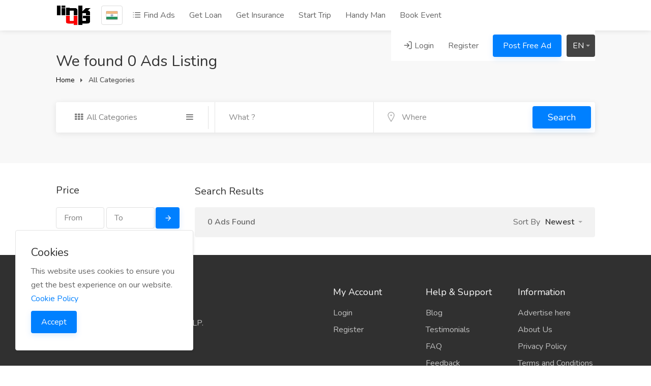

--- FILE ---
content_type: text/html; charset=UTF-8
request_url: https://linkup.net.in/category/111
body_size: 13113
content:
  <!DOCTYPE html>
<html lang="en" dir="ltr">
<head>
    <title> Ads Listing India - linkup.net.in</title>
    <meta http-equiv="Content-Type" content="text/html; charset=utf-8">
    <meta http-equiv="X-UA-Compatible" content="IE=edge">
    <meta name="viewport" content="width=device-width, initial-scale=1, maximum-scale=1">
    <meta name="author" content="linkup.net.in">
    <meta name="keywords" content="coorg distance from bangalore, coorg best time to visit, coorg green farm resort, coorg jungle camp backwater resort,travel, tourism, best budget hotels to stay in coorg, hourly booking hotels, websites for booking hotels, booking hotels cheap, early booking hotels, budget hotels in mysore, group stay in coorg, ">
    <meta name="description" content="A travel agency from bangalore to help the travellers to get trip advice, and plan the trip. call us for the best holiday deals.">
    <meta property="fb:app_id" content="311244407452639"/>
    <meta property="og:site_name" content="linkup.net.in"/>
    <meta property="og:locale" content="en_US"/>
    <meta property="og:url" content="/category/111"/>
    <meta property="og:title" content=" Ads Listing India - linkup.net.in" />
    <meta property="og:description" content="A travel agency from bangalore to help the travellers to get trip advice, and plan the trip. call us for the best holiday deals."/>
    <meta property="og:type" content="website"/>
            <meta property="og:image" content="https://linkup.net.in/storage/logo/classic-theme_logo.png"/>
    
    <meta property="twitter:card" content="summary">
    <meta property="twitter:title" content="Ads Listing India - linkup.net.in">
    <meta property="twitter:description" content="A travel agency from bangalore to help the travellers to get trip advice, and plan the trip. call us for the best holiday deals.">
    <meta property="twitter:domain" content="https://linkup.net.in/">
    <meta name="twitter:image:src" content="https://linkup.net.in/storage/logo/classic-theme_logo.png"/>

    <link rel="shortcut icon" href="https://linkup.net.in/storage/logo/favicon.png">

    <script async>
        var themecolor = '#0080ff';
        var mapcolor = '#8080ff';
        var siteurl = 'https://linkup.net.in/';
        var template_name = 'thenext-theme';
    </script>
    <!-- Global site tag (gtag.js) - Google Analytics -->
<script async src="https://www.googletagmanager.com/gtag/js?id=G-9Y94ZVRZPF"></script>
<script>
  window.dataLayer = window.dataLayer || [];
  function gtag(){dataLayer.push(arguments);}
  gtag('js', new Date());

  gtag('config', 'G-9Y94ZVRZPF');
</script>
    <style>
        :root{--theme-color-0_01: rgba(0,128,255,0.01);--theme-color-0_02: rgba(0,128,255,0.02);--theme-color-0_03: rgba(0,128,255,0.03);--theme-color-0_04: rgba(0,128,255,0.04);--theme-color-0_05: rgba(0,128,255,0.05);--theme-color-0_06: rgba(0,128,255,0.06);--theme-color-0_07: rgba(0,128,255,0.07);--theme-color-0_08: rgba(0,128,255,0.08);--theme-color-0_09: rgba(0,128,255,0.09);--theme-color-0_1: rgba(0,128,255,0.1);--theme-color-0_11: rgba(0,128,255,0.11);--theme-color-0_12: rgba(0,128,255,0.12);--theme-color-0_13: rgba(0,128,255,0.13);--theme-color-0_14: rgba(0,128,255,0.14);--theme-color-0_15: rgba(0,128,255,0.15);--theme-color-0_16: rgba(0,128,255,0.16);--theme-color-0_17: rgba(0,128,255,0.17);--theme-color-0_18: rgba(0,128,255,0.18);--theme-color-0_19: rgba(0,128,255,0.19);--theme-color-0_2: rgba(0,128,255,0.2);--theme-color-0_21: rgba(0,128,255,0.21);--theme-color-0_22: rgba(0,128,255,0.22);--theme-color-0_23: rgba(0,128,255,0.23);--theme-color-0_24: rgba(0,128,255,0.24);--theme-color-0_25: rgba(0,128,255,0.25);--theme-color-0_26: rgba(0,128,255,0.26);--theme-color-0_27: rgba(0,128,255,0.27);--theme-color-0_28: rgba(0,128,255,0.28);--theme-color-0_29: rgba(0,128,255,0.29);--theme-color-0_3: rgba(0,128,255,0.3);--theme-color-0_31: rgba(0,128,255,0.31);--theme-color-0_32: rgba(0,128,255,0.32);--theme-color-0_33: rgba(0,128,255,0.33);--theme-color-0_34: rgba(0,128,255,0.34);--theme-color-0_35: rgba(0,128,255,0.35);--theme-color-0_36: rgba(0,128,255,0.36);--theme-color-0_37: rgba(0,128,255,0.37);--theme-color-0_38: rgba(0,128,255,0.38);--theme-color-0_39: rgba(0,128,255,0.39);--theme-color-0_4: rgba(0,128,255,0.4);--theme-color-0_41: rgba(0,128,255,0.41);--theme-color-0_42: rgba(0,128,255,0.42);--theme-color-0_43: rgba(0,128,255,0.43);--theme-color-0_44: rgba(0,128,255,0.44);--theme-color-0_45: rgba(0,128,255,0.45);--theme-color-0_46: rgba(0,128,255,0.46);--theme-color-0_47: rgba(0,128,255,0.47);--theme-color-0_48: rgba(0,128,255,0.48);--theme-color-0_49: rgba(0,128,255,0.49);--theme-color-0_5: rgba(0,128,255,0.5);--theme-color-0_51: rgba(0,128,255,0.51);--theme-color-0_52: rgba(0,128,255,0.52);--theme-color-0_53: rgba(0,128,255,0.53);--theme-color-0_54: rgba(0,128,255,0.54);--theme-color-0_55: rgba(0,128,255,0.55);--theme-color-0_56: rgba(0,128,255,0.56);--theme-color-0_57: rgba(0,128,255,0.57);--theme-color-0_58: rgba(0,128,255,0.58);--theme-color-0_59: rgba(0,128,255,0.59);--theme-color-0_6: rgba(0,128,255,0.6);--theme-color-0_61: rgba(0,128,255,0.61);--theme-color-0_62: rgba(0,128,255,0.62);--theme-color-0_63: rgba(0,128,255,0.63);--theme-color-0_64: rgba(0,128,255,0.64);--theme-color-0_65: rgba(0,128,255,0.65);--theme-color-0_66: rgba(0,128,255,0.66);--theme-color-0_67: rgba(0,128,255,0.67);--theme-color-0_68: rgba(0,128,255,0.68);--theme-color-0_69: rgba(0,128,255,0.69);--theme-color-0_7: rgba(0,128,255,0.7);--theme-color-0_71: rgba(0,128,255,0.71);--theme-color-0_72: rgba(0,128,255,0.72);--theme-color-0_73: rgba(0,128,255,0.73);--theme-color-0_74: rgba(0,128,255,0.74);--theme-color-0_75: rgba(0,128,255,0.75);--theme-color-0_76: rgba(0,128,255,0.76);--theme-color-0_77: rgba(0,128,255,0.77);--theme-color-0_78: rgba(0,128,255,0.78);--theme-color-0_79: rgba(0,128,255,0.79);--theme-color-0_8: rgba(0,128,255,0.8);--theme-color-0_81: rgba(0,128,255,0.81);--theme-color-0_82: rgba(0,128,255,0.82);--theme-color-0_83: rgba(0,128,255,0.83);--theme-color-0_84: rgba(0,128,255,0.84);--theme-color-0_85: rgba(0,128,255,0.85);--theme-color-0_86: rgba(0,128,255,0.86);--theme-color-0_87: rgba(0,128,255,0.87);--theme-color-0_88: rgba(0,128,255,0.88);--theme-color-0_89: rgba(0,128,255,0.89);--theme-color-0_9: rgba(0,128,255,0.9);--theme-color-0_91: rgba(0,128,255,0.91);--theme-color-0_92: rgba(0,128,255,0.92);--theme-color-0_93: rgba(0,128,255,0.93);--theme-color-0_94: rgba(0,128,255,0.94);--theme-color-0_95: rgba(0,128,255,0.95);--theme-color-0_96: rgba(0,128,255,0.96);--theme-color-0_97: rgba(0,128,255,0.97);--theme-color-0_98: rgba(0,128,255,0.98);--theme-color-0_99: rgba(0,128,255,0.99);--theme-color-1: rgba(0,128,255,1);}
    </style>
    <link rel="stylesheet" href="https://linkup.net.in/includes/assets/css/icons.css">
    <link rel="stylesheet" href="https://linkup.net.in/includes/assets/plugins/flags/flags.min.css">
    <link rel="stylesheet" href="https://linkup.net.in/includes/assets/plugins/styleswitcher/styleswitcher.css">
    <link rel="stylesheet" href="https://linkup.net.in/templates/thenext-theme/css/style.css?ver=10.2">
    <link rel="stylesheet" href="https://linkup.net.in/templates/thenext-theme/css/slick.css">
    <link rel="stylesheet" href="https://linkup.net.in/templates/thenext-theme/css/color.css">
    <script src="https://linkup.net.in/templates/thenext-theme/js/jquery-3.4.1.min.js"></script>
        <script async>var ajaxurl = "https://linkup.net.in/php/user-ajax.php";</script>
    <script async type="text/javascript">
        $(document).ready(function() {
            $('.resend').click(function(e) { 						// Button which will activate our modal
                var the_id = $(this).attr('id');						//get the id
                // show the spinner
                $(this).html("<i class='fa fa-spinner fa-pulse'></i>");
                $.ajax({											//the main ajax request
                    type: "POST",
                    data: "action=email_verify&id="+$(this).attr("id"),
                    url: ajaxurl,
                    success: function(data)
                    {
                        var tpl = '<a class="button ripple-effect gray" href="javascript:void(0);">'+data+'</a>';
                        $("span#resend_count"+the_id).html(tpl);
                        //fadein the vote count
                        $("span#resend_count"+the_id).fadeIn();
                        //remove the spinner
                        $("a.resend_buttons"+the_id).remove();

                    }
                });
                return false;
            });
        });
    </script>
    <!-- ===External Code=== -->
    <!--Start of Tawk.to Script-->
<script type="text/javascript">
var Tawk_API=Tawk_API||{}, Tawk_LoadStart=new Date();
(function(){
var s1=document.createElement("script"),s0=document.getElementsByTagName("script")[0];
s1.async=true;
s1.src='https://embed.tawk.to/5f68250bf0e7167d00121fd5/default';
s1.charset='UTF-8';
s1.setAttribute('crossorigin','*');
s0.parentNode.insertBefore(s1,s0);
})();
</script>
<!--End of Tawk.to Script-->
    <!-- ===/External Code=== -->
</head>
<body data-role="page" class="ltr" id="page" data-ipapi="ip_api" data-showlocationicon="1">
<!--[if lt IE 8]>
<p class="browserupgrade">You are using an <strong>outdated</strong> browser. Please <a href="http://browsehappy.com/">upgrade
    your browser</a> to improve your experience.</p>
<![endif]-->
<!--Country-Cities-changes-Model-->
<a class="popup-with-zoom-anim hidden" href="#citiesModal" id="change-city">city</a>
<div class="zoom-anim-dialog mfp-hide popup-dialog big-dialog" id="citiesModal">
    <div class="popup-tab-content padding-0">
        <div class="quick-states" id="country-popup" data-country-id="IN" style="display: block;">
            <div id="regionSearchBox" class="title clr">
                <div class="clr">
                    <div class="locationrequest smallBox br5 col-sm-4">
                        <div class="rel input-container">
                            <div class="input-with-icon">
                                <input id="inputStateCity" class="with-border" type="text" placeholder="Type your city name">
                                <i class="la la-map-marker"></i>
                            </div>
                            <div id="searchDisplay"></div>
                            <div class="suggest bottom abs small br3 error hidden"><span
                                        class="target abs icon"></span>

                                <p></p>
                            </div>
                        </div>
                        <div id="lastUsedCities" class="last-used binded" style="display: none;">Last visited
                            <ul id="last-locations-ul">
                            </ul>
                        </div>
                    </div>
                                        <span style="line-height: 30px;">
                        <span class="flag flag-in"></span> <a href="#countryModal" class="popup-with-zoom-anim">Change Country</a>
                    </span>
                                    </div>
            </div>
            <div class="popular-cities clr">
                <p>Popular cities</p>

                <div class="list row">

                    <ul class="col-lg-12 col-md-12 popularcity">
                        
                        <li><a class="selectme" data-id="1275339" data-name="Mumbai" data-type="city"><span>Mumbai</span></a></li>
                        
                        <li><a class="selectme" data-id="1273294" data-name="Delhi" data-type="city"><span>Delhi</span></a></li>
                        
                        <li><a class="selectme" data-id="1277333" data-name="Bengaluru" data-type="city"><span>Bengaluru</span></a></li>
                        
                        <li><a class="selectme" data-id="1275004" data-name="Kolkata" data-type="city"><span>Kolkata</span></a></li>
                        
                        <li><a class="selectme" data-id="1264527" data-name="Chennai" data-type="city"><span>Chennai</span></a></li>
                        
                        <li><a class="selectme" data-id="1279233" data-name="Ahmedabad" data-type="city"><span>Ahmedabad</span></a></li>
                        
                        <li><a class="selectme" data-id="1269843" data-name="Hyderabad" data-type="city"><span>Hyderabad</span></a></li>
                        
                        <li><a class="selectme" data-id="1259229" data-name="Pune" data-type="city"><span>Pune</span></a></li>
                        
                        <li><a class="selectme" data-id="1255364" data-name="Surat" data-type="city"><span>Surat</span></a></li>
                        
                        <li><a class="selectme" data-id="1267995" data-name="Kanpur" data-type="city"><span>Kanpur</span></a></li>
                        
                        <li><a class="selectme" data-id="1269515" data-name="Jaipur" data-type="city"><span>Jaipur</span></a></li>
                        
                        <li><a class="selectme" data-id="6619347" data-name="Navi Mumbai" data-type="city"><span>Navi Mumbai</span></a></li>
                        
                        <li><a class="selectme" data-id="1264733" data-name="Lucknow" data-type="city"><span>Lucknow</span></a></li>
                        
                        <li><a class="selectme" data-id="1262180" data-name="Nagpur" data-type="city"><span>Nagpur</span></a></li>
                        
                        <li><a class="selectme" data-id="1269743" data-name="Indore" data-type="city"><span>Indore</span></a></li>
                        
                        <li><a class="selectme" data-id="1260086" data-name="Patna" data-type="city"><span>Patna</span></a></li>
                        
                        <li><a class="selectme" data-id="1275841" data-name="Bhopal" data-type="city"><span>Bhopal</span></a></li>
                        
                        <li><a class="selectme" data-id="1264728" data-name="Ludhiana" data-type="city"><span>Ludhiana</span></a></li>
                        
                    </ul>
                </div>
            </div>
            <div class="viewport">
                <div class="full" id="getCities">
                    <div class="col-sm-12 col-md-12 loader" style="display: none"></div>
                    <div id="results" class="animate-bottom">
                        <ul class="column cities">
                            
                            <li class="selected"><a class="selectme" data-id="IN" data-name="All India" data-type="country"><strong>All India</strong></a></li><li class=""><a id="regionIN.01" class="statedata" data-id="IN.01" data-name="Andaman and Nicobar"><span>Andaman and Nicobar <i class="fa fa-angle-right"></i></span></a></li>
                            
                            <li class=""><a id="regionIN.02" class="statedata" data-id="IN.02" data-name="Andhra Pradesh"><span>Andhra Pradesh <i class="fa fa-angle-right"></i></span></a></li>
                            
                            <li class=""><a id="regionIN.30" class="statedata" data-id="IN.30" data-name="Arunachal Pradesh"><span>Arunachal Pradesh <i class="fa fa-angle-right"></i></span></a></li>
                            
                            <li class=""><a id="regionIN.03" class="statedata" data-id="IN.03" data-name="Assam"><span>Assam <i class="fa fa-angle-right"></i></span></a></li>
                            
                            <li class=""><a id="regionIN.34" class="statedata" data-id="IN.34" data-name="Bihar"><span>Bihar <i class="fa fa-angle-right"></i></span></a></li>
                            
                            <li class=""><a id="regionIN.05" class="statedata" data-id="IN.05" data-name="Chandigarh"><span>Chandigarh <i class="fa fa-angle-right"></i></span></a></li>
                            
                            <li class=""><a id="regionIN.37" class="statedata" data-id="IN.37" data-name="Chhattisgarh"><span>Chhattisgarh <i class="fa fa-angle-right"></i></span></a></li>
                            
                            <li class=""><a id="regionIN.06" class="statedata" data-id="IN.06" data-name="Dadra and Nagar Haveli"><span>Dadra and Nagar Haveli <i class="fa fa-angle-right"></i></span></a></li>
                            
                            <li class=""><a id="regionIN.32" class="statedata" data-id="IN.32" data-name="Daman and Diu"><span>Daman and Diu <i class="fa fa-angle-right"></i></span></a></li>
                            
                            <li class=""><a id="regionIN.33" class="statedata" data-id="IN.33" data-name="Goa"><span>Goa <i class="fa fa-angle-right"></i></span></a></li>
                            
                            <li class=""><a id="regionIN.09" class="statedata" data-id="IN.09" data-name="Gujarat"><span>Gujarat <i class="fa fa-angle-right"></i></span></a></li>
                            
                            <li class=""><a id="regionIN.10" class="statedata" data-id="IN.10" data-name="Haryana"><span>Haryana <i class="fa fa-angle-right"></i></span></a></li>
                            
                            <li class=""><a id="regionIN.11" class="statedata" data-id="IN.11" data-name="Himachal Pradesh"><span>Himachal Pradesh <i class="fa fa-angle-right"></i></span></a></li>
                            
                            <li class=""><a id="regionIN.12" class="statedata" data-id="IN.12" data-name="Jammu and Kashmir"><span>Jammu and Kashmir <i class="fa fa-angle-right"></i></span></a></li>
                            
                            <li class=""><a id="regionIN.38" class="statedata" data-id="IN.38" data-name="Jharkhand"><span>Jharkhand <i class="fa fa-angle-right"></i></span></a></li>
                            
                            <li class=""><a id="regionIN.19" class="statedata" data-id="IN.19" data-name="Karnataka"><span>Karnataka <i class="fa fa-angle-right"></i></span></a></li>
                            
                            <li class=""><a id="regionIN.13" class="statedata" data-id="IN.13" data-name="Kerala"><span>Kerala <i class="fa fa-angle-right"></i></span></a></li>
                            
                            <li class=""><a id="regionIN.14" class="statedata" data-id="IN.14" data-name="Laccadives"><span>Laccadives <i class="fa fa-angle-right"></i></span></a></li>
                            
                            <li class=""><a id="regionIN.35" class="statedata" data-id="IN.35" data-name="Madhya Pradesh"><span>Madhya Pradesh <i class="fa fa-angle-right"></i></span></a></li>
                            
                            <li class=""><a id="regionIN.16" class="statedata" data-id="IN.16" data-name="Maharashtra"><span>Maharashtra <i class="fa fa-angle-right"></i></span></a></li>
                            
                            <li class=""><a id="regionIN.17" class="statedata" data-id="IN.17" data-name="Manipur"><span>Manipur <i class="fa fa-angle-right"></i></span></a></li>
                            
                            <li class=""><a id="regionIN.18" class="statedata" data-id="IN.18" data-name="Meghalaya"><span>Meghalaya <i class="fa fa-angle-right"></i></span></a></li>
                            
                            <li class=""><a id="regionIN.31" class="statedata" data-id="IN.31" data-name="Mizoram"><span>Mizoram <i class="fa fa-angle-right"></i></span></a></li>
                            
                            <li class=""><a id="regionIN.20" class="statedata" data-id="IN.20" data-name="Nagaland"><span>Nagaland <i class="fa fa-angle-right"></i></span></a></li>
                            
                            <li class=""><a id="regionIN.07" class="statedata" data-id="IN.07" data-name="NCT"><span>NCT <i class="fa fa-angle-right"></i></span></a></li>
                            
                            <li class=""><a id="regionIN.21" class="statedata" data-id="IN.21" data-name="Odisha"><span>Odisha <i class="fa fa-angle-right"></i></span></a></li>
                            
                            <li class=""><a id="regionIN.22" class="statedata" data-id="IN.22" data-name="Puducherry"><span>Puducherry <i class="fa fa-angle-right"></i></span></a></li>
                            
                            <li class=""><a id="regionIN.23" class="statedata" data-id="IN.23" data-name="Punjab"><span>Punjab <i class="fa fa-angle-right"></i></span></a></li>
                            
                            <li class=""><a id="regionIN.24" class="statedata" data-id="IN.24" data-name="Rajasthan"><span>Rajasthan <i class="fa fa-angle-right"></i></span></a></li>
                            
                            <li class=""><a id="regionIN.29" class="statedata" data-id="IN.29" data-name="Sikkim"><span>Sikkim <i class="fa fa-angle-right"></i></span></a></li>
                            
                            <li class=""><a id="regionIN.25" class="statedata" data-id="IN.25" data-name="Tamil Nadu"><span>Tamil Nadu <i class="fa fa-angle-right"></i></span></a></li>
                            
                            <li class=""><a id="regionIN.40" class="statedata" data-id="IN.40" data-name="Telangana"><span>Telangana <i class="fa fa-angle-right"></i></span></a></li>
                            
                            <li class=""><a id="regionIN.26" class="statedata" data-id="IN.26" data-name="Tripura"><span>Tripura <i class="fa fa-angle-right"></i></span></a></li>
                            
                            <li class=""><a id="regionIN.36" class="statedata" data-id="IN.36" data-name="Uttar Pradesh"><span>Uttar Pradesh <i class="fa fa-angle-right"></i></span></a></li>
                            
                            <li class=""><a id="regionIN.39" class="statedata" data-id="IN.39" data-name="Uttarakhand"><span>Uttarakhand <i class="fa fa-angle-right"></i></span></a></li>
                            
                            <li class=""><a id="regionIN.28" class="statedata" data-id="IN.28" data-name="West Bengal"><span>West Bengal <i class="fa fa-angle-right"></i></span></a></li>
                            
                        </ul>
                    </div>
                </div>
                <div class="table full subregionslinks hidden" id="subregionslinks"></div>
            </div>
        </div>
    </div>
</div>
<!--Country-Cities-changes-Model-->
<div class="text-center visible-md visible-lg"><a class="quick-bm-banner" data-id="21"></a></div>
            <div class="text-center visible-sm"></div>
            <div class="text-center visible-xs"></div>
<!-- Wrapper -->
<div id="wrapper">

    <header id="header-container" class="transparent">
        <!-- Header -->
        <div id="header">
            <div class="container">
                <div class="left-side">
                    <div id="logo">
                        <a href="https://linkup.net.in/"><img src="https://linkup.net.in/storage/logo/classic-theme_logo.png" alt="linkup.net.in"></a>
                    </div>
                    <nav class="navigation">
                        <ul>
                                                        <li>
                                <a href="#countryModal" class="country-flag popup-with-zoom-anim"
                                   title="Change Country"
                                   data-tippy-placement="right">

                                    <img src="https://linkup.net.in/includes/assets/plugins/flags/images/in.png"/>
                                </a>
                            </li>
                                                        <li class="d-none d-lg-block">
                                <a href="https://linkup.net.in/listing"><i class="icon-feather-list"></i> Find Ads</a>
                            </li>
                            
                         
                               <li class="d-none d-lg-block text-center"><a  href="http://finance.siddhrans.in/">Get Loan</a></li>
                               <li class="d-none d-lg-block text-center"><a  href="http://insurance.siddhrans.in/">Get Insurance</a></li>
                               <li class="d-none d-lg-block text-center"> <a  href="http://trip.linkup.net.in/">Start Trip</a></li>
                               <li class="d-none d-lg-block text-center"> <a  href="http://handyman.talentworkforce.in/">Handy Man</a></li>
                               <li class="d-none d-lg-block text-center"> <a  href="https://gpaevents.in/">Book Event</a></li>
                               <!--<li class="d-none d-lg-block text-center"> <a  href="https://creator.linkup.net.in/">Creator</a></li>-->                   
                                        
                        </ul>
                    </nav>
                    <div class="clearfix"></div>
                    <!-- Mobile Navigation -->
                    <nav class="mmenu-init">
                        <ul class="mm-listview">
                            <li><a href="https://linkup.net.in/listing">Find Ads</a></li>
                                                            <li><a  href="http://finance.siddhrans.in/">Get Loan</a></li>
                               <li> <a  href="http://trip.linkup.net.in/">Start Trip</a></li>
                               <li> <a  href="http://handyman.talentworkforce.in/">Handy Man</a></li>
                               <li> <a  href="https://gpaevents.in/">Book Event</a></li>
                            <li><a href="https://linkup.net.in/login">Login</a></li>
                            <li><a href="https://linkup.net.in/signup">Register</a></li>
                            <li><a href="https://linkup.net.in/post-ad" class="button ripple-effect">Post Free Ad</a></li>
                                                    </ul>
                    </nav>
                </div>
                <div class="right-side">
                                        <div class="header-widget d-none d-lg-block">
                        <nav class="navigation">
                            <ul>
                                                                <li>
                                    <a href="#sign-in-dialog" class="popup-with-zoom-anim"><i
                                                class="icon-feather-log-in"></i> Login</a>
                                </li>
                                <li><a href="https://linkup.net.in/signup">Register</a></li>
                                                                <li><a href="https://linkup.net.in/post-ad" class="button ripple-effect post-job">Post Free Ad</a>
                                </li>
                            </ul>
                        </nav>
                    </div>
                                        <div class="header-widget">
                        <div class="btn-group bootstrap-select language-switcher">
                            <button type="button" class="btn dropdown-toggle btn-default" data-toggle="dropdown"
                                    title="English">
                                <span class="filter-option pull-left" id="selected_lang">en</span>&nbsp;
                                <span class="caret"></span>
                            </button>
                            <div class="dropdown-menu open">
                                <ul class="dropdown-menu inner">
                                    
                                        <li data-lang="Arabic">
                                            <a role="menuitem" tabindex="-1" rel="alternate"
                                               href="https://linkup.net.in/home/ar">Arabic</a>
                                        </li>
                                    
                                        <li data-lang="Bangali">
                                            <a role="menuitem" tabindex="-1" rel="alternate"
                                               href="https://linkup.net.in/home/bn">Bangali</a>
                                        </li>
                                    
                                        <li data-lang="Bulgarian">
                                            <a role="menuitem" tabindex="-1" rel="alternate"
                                               href="https://linkup.net.in/home/bg">Bulgarian</a>
                                        </li>
                                    
                                        <li data-lang="Chinese">
                                            <a role="menuitem" tabindex="-1" rel="alternate"
                                               href="https://linkup.net.in/home/zh">Chinese</a>
                                        </li>
                                    
                                        <li data-lang="English">
                                            <a role="menuitem" tabindex="-1" rel="alternate"
                                               href="https://linkup.net.in/home/en">English</a>
                                        </li>
                                    
                                        <li data-lang="French">
                                            <a role="menuitem" tabindex="-1" rel="alternate"
                                               href="https://linkup.net.in/home/fr">French</a>
                                        </li>
                                    
                                        <li data-lang="German">
                                            <a role="menuitem" tabindex="-1" rel="alternate"
                                               href="https://linkup.net.in/home/gr">German</a>
                                        </li>
                                    
                                        <li data-lang="Hebrew">
                                            <a role="menuitem" tabindex="-1" rel="alternate"
                                               href="https://linkup.net.in/home/he">Hebrew</a>
                                        </li>
                                    
                                        <li data-lang="Hindi">
                                            <a role="menuitem" tabindex="-1" rel="alternate"
                                               href="https://linkup.net.in/home/hi">Hindi</a>
                                        </li>
                                    
                                        <li data-lang="Italian">
                                            <a role="menuitem" tabindex="-1" rel="alternate"
                                               href="https://linkup.net.in/home/it">Italian</a>
                                        </li>
                                    
                                        <li data-lang="Japanese">
                                            <a role="menuitem" tabindex="-1" rel="alternate"
                                               href="https://linkup.net.in/home/ja">Japanese</a>
                                        </li>
                                    
                                        <li data-lang="Polish">
                                            <a role="menuitem" tabindex="-1" rel="alternate"
                                               href="https://linkup.net.in/home/pl">Polish</a>
                                        </li>
                                    
                                        <li data-lang="Romanian">
                                            <a role="menuitem" tabindex="-1" rel="alternate"
                                               href="https://linkup.net.in/home/ro">Romanian</a>
                                        </li>
                                    
                                        <li data-lang="Russian">
                                            <a role="menuitem" tabindex="-1" rel="alternate"
                                               href="https://linkup.net.in/home/ru">Russian</a>
                                        </li>
                                    
                                        <li data-lang="Spanish">
                                            <a role="menuitem" tabindex="-1" rel="alternate"
                                               href="https://linkup.net.in/home/es">Spanish</a>
                                        </li>
                                    
                                        <li data-lang="Swedish">
                                            <a role="menuitem" tabindex="-1" rel="alternate"
                                               href="https://linkup.net.in/home/sv">Swedish</a>
                                        </li>
                                    
                                        <li data-lang="Thai">
                                            <a role="menuitem" tabindex="-1" rel="alternate"
                                               href="https://linkup.net.in/home/th">Thai</a>
                                        </li>
                                    
                                        <li data-lang="Turkish">
                                            <a role="menuitem" tabindex="-1" rel="alternate"
                                               href="https://linkup.net.in/home/tr">Turkish</a>
                                        </li>
                                    
                                        <li data-lang="Urdu">
                                            <a role="menuitem" tabindex="-1" rel="alternate"
                                               href="https://linkup.net.in/home/ur">Urdu</a>
                                        </li>
                                    
                                        <li data-lang="Vietnamese">
                                            <a role="menuitem" tabindex="-1" rel="alternate"
                                               href="https://linkup.net.in/home/vi">Vietnamese</a>
                                        </li>
                                    
                                </ul>
                            </div>
                        </div>
                    </div>
                                        <span class="mmenu-trigger">
                <button class="hamburger hamburger--collapse" type="button">
                    <span class="hamburger-box">
                        <span class="hamburger-inner"></span>
                    </span>
                </button>
            </span>
                </div>

            </div>
        </div>

    </header>
    <div class="clearfix"></div>
        <!-- Country Picker -->
    <div class="zoom-anim-dialog mfp-hide dialog-with-tabs popup-dialog big-dialog" id="countryModal">
        <ul class="popup-tabs-nav">
            <li><a href="#country"><i class="icon-feather-map-pin"></i> Select your country</a></li>
        </ul>
        <div class="popup-tabs-container">
            <div class="popup-tab-content" id="country">

                <div class="row">
                    <div class="col-md-6">
                        <div class="input-with-icon margin-bottom-30">
                            <input class="with-border" type="text" placeholder="Search..." id="country-modal-search">
                            <i class="icon-feather-search"></i>
                        </div>
                    </div>
                    <ul id="countries" class="column col-md-12 col-sm-12 cities">
                        
                            <li data-name="India"><span class="flag flag-in"></span> <a
                                        href="https://linkup.net.in/home/en/in"
                                        data-id="106"
                                        data-name="India"> India</a></li>
                        
                    </ul>
                </div>
            </div>
        </div>
    </div>

    <div class="text-center visible-md visible-lg"><a class="quick-bm-banner" data-id="29"></a></div>
            <div class="text-center visible-sm"></div>
            <div class="text-center visible-xs"></div>
 
<form method="get" action="https://linkup.net.in/listing" name="locationForm" id="ListingForm">
    <div id="titlebar">
        <div class="container">
            <div class="row">
                <div class="col-md-12">
                    <h2>We found 0 Ads Listing</h2>
                    <!-- Breadcrumbs -->
                    <nav id="breadcrumbs">
                        <ul>
                            <li><a href="https://linkup.net.in/">Home</a></li>
                                                                                     
                                <li>All Categories</li>
                                                    </ul>
                    </nav>
                    <div class="intro-banner-search-form listing-page margin-top-30">
                        <!-- Search Field -->
                        <div class="intro-search-field">
                            <div class="dropdown category-dropdown">
                                <a data-toggle="dropdown" href="#">
                                    <span class="change-text">Select Category</span><i class="fa fa-navicon"></i>
                                </a>
                                <ul class="dropdown-menu category-change" id="category-change">
                          <li><a href="#" class="no-arrow" data-cat-type="all"><i class="fa fa-th"></i>All Categories</a></li><li><a href="#" data-ajax-id="44" data-cat-type="maincat"><img src="https://f002.backblazeb2.com/file/OTT-TALENTWOODS-DB/resort+(1).png" style="width: 20px;"/> Resorts</a><span class="dropdown-arrow"><i class="fa fa-angle-right"></i></span><ul><li><a href="#" data-ajax-id="162" data-cat-type="subcat">Resorts</a></li></ul></li><li><a href="#" data-ajax-id="45" data-cat-type="maincat"><img src="https://f002.backblazeb2.com/file/OTT-TALENTWOODS-DB/three-star+(3).png" style="width: 20px;"/> 3-Star Hotels</a><span class="dropdown-arrow"><i class="fa fa-angle-right"></i></span><ul><li><a href="#" data-ajax-id="163" data-cat-type="subcat">Three Star Hotels</a></li></ul></li><li><a href="#" data-ajax-id="46" data-cat-type="maincat"><img src="https://f002.backblazeb2.com/file/OTT-TALENTWOODS-DB/review.png" style="width: 20px;"/> 5-Star Hotels</a><span class="dropdown-arrow"><i class="fa fa-angle-right"></i></span><ul><li><a href="#" data-ajax-id="164" data-cat-type="subcat">Five Star Hotels</a></li></ul></li><li><a href="#" data-ajax-id="49" data-cat-type="maincat"><img src="https://f002.backblazeb2.com/file/OTT-TALENTWOODS-DB/LInkup.png" style="width: 20px;"/> Service Apartments</a><span class="dropdown-arrow"><i class="fa fa-angle-right"></i></span><ul><li><a href="#" data-ajax-id="166" data-cat-type="subcat">Service Apartments</a></li></ul></li><li><a href="#" data-ajax-id="50" data-cat-type="maincat"><img src="https://f002.backblazeb2.com/file/OTT-TALENTWOODS-DB/hostel123.png" style="width: 20px;"/> Hostels</a><span class="dropdown-arrow"><i class="fa fa-angle-right"></i></span><ul><li><a href="#" data-ajax-id="167" data-cat-type="subcat">Hostels</a></li></ul></li><li><a href="#" data-ajax-id="54" data-cat-type="maincat"><img src="https://f002.backblazeb2.com/file/OTT-TALENTWOODS-DB/Hotel+123456.png" style="width: 20px;"/> Hotels</a><span class="dropdown-arrow"><i class="fa fa-angle-right"></i></span><ul><li><a href="#" data-ajax-id="170" data-cat-type="subcat">Hotels</a></li></ul></li><li><a href="#" data-ajax-id="55" data-cat-type="maincat"><img src="https://f002.backblazeb2.com/file/OTT-TALENTWOODS-DB/cafe.png" style="width: 20px;"/> Restaurant.</a><span class="dropdown-arrow"><i class="fa fa-angle-right"></i></span><ul><li><a href="#" data-ajax-id="171" data-cat-type="subcat">restaurant</a></li></ul></li><li><a href="#" data-ajax-id="56" data-cat-type="maincat"><img src="https://f002.backblazeb2.com/file/OTT-TALENTWOODS-DB/bar.png" style="width: 20px;"/> Bar and Restaurant.</a><span class="dropdown-arrow"><i class="fa fa-angle-right"></i></span><ul><li><a href="#" data-ajax-id="172" data-cat-type="subcat"> Bar and Restaurant. Title</a></li></ul></li><li><a href="#" data-ajax-id="57" data-cat-type="maincat"><img src="https://f002.backblazeb2.com/file/OTT-TALENTWOODS-DB/bottles.png" style="width: 20px;"/> MRP Outlet.</a><span class="dropdown-arrow"><i class="fa fa-angle-right"></i></span><ul><li><a href="#" data-ajax-id="173" data-cat-type="subcat">MRP Outlet.</a></li></ul></li><li><a href="#" data-ajax-id="58" data-cat-type="maincat"><img src="https://f002.backblazeb2.com/file/OTT-TALENTWOODS-DB/Liquor+and+Wine+store.1.png" style="width: 20px;"/> Liquor and Wine store.</a><span class="dropdown-arrow"><i class="fa fa-angle-right"></i></span><ul><li><a href="#" data-ajax-id="174" data-cat-type="subcat">Liquor and Wine store.</a></li></ul></li><li><a href="#" data-ajax-id="59" data-cat-type="maincat"><img src="https://f002.backblazeb2.com/file/OTT-TALENTWOODS-DB/hut.png" style="width: 20px;"/> Dhaba</a><span class="dropdown-arrow"><i class="fa fa-angle-right"></i></span><ul><li><a href="#" data-ajax-id="175" data-cat-type="subcat">Dhaba</a></li></ul></li><li><a href="#" data-ajax-id="60" data-cat-type="maincat"><img src="https://i.ibb.co/2SxQQGd/tour-png.webp" style="width: 20px;"/> Tour Package</a><span class="dropdown-arrow"><i class="fa fa-angle-right"></i></span><ul><li><a href="#" data-ajax-id="176" data-cat-type="subcat">Tour Packages</a></li></ul></li><li><a href="#" data-ajax-id="61" data-cat-type="maincat"><img src="https://i.ibb.co/8Nxn39s/industry.png" style="width: 20px;"/>  Manufacturer</a><span class="dropdown-arrow"><i class="fa fa-angle-right"></i></span><ul><li><a href="#" data-ajax-id="177" data-cat-type="subcat">S and S Labels</a></li><li><a href="#" data-ajax-id="181" data-cat-type="subcat">S and S Packaging</a></li></ul></li><li><a href="#" data-ajax-id="62" data-cat-type="maincat"><img src="https://i.ibb.co/HGhNgG1/store.png" style="width: 20px;"/> Retailer</a><span class="dropdown-arrow"><i class="fa fa-angle-right"></i></span><ul><li><a href="#" data-ajax-id="178" data-cat-type="subcat">V K Marketing</a></li></ul></li><li><a href="#" data-ajax-id="63" data-cat-type="maincat"><img src="https://i.ibb.co/ZcyN8Hh/it-systems.png" style="width: 20px;"/> IT Services</a><span class="dropdown-arrow"><i class="fa fa-angle-right"></i></span><ul><li><a href="#" data-ajax-id="179" data-cat-type="subcat">Siddhrans Technologies LLP</a></li></ul></li><li><a href="#" data-ajax-id="64" data-cat-type="maincat"><img src="https://i.ibb.co/Ky6KNNr/legal-advice.png" style="width: 20px;"/> Legal</a><span class="dropdown-arrow"><i class="fa fa-angle-right"></i></span><ul><li><a href="#" data-ajax-id="180" data-cat-type="subcat">Legalcity</a></li></ul></li><li><a href="#" data-ajax-id="12" data-cat-type="maincat"><img src="https://f002.backblazeb2.com/file/OTT-TALENTWOODS-DB/homestay.png" style="width: 20px;"/> Homestays</a><span class="dropdown-arrow"><i class="fa fa-angle-right"></i></span><ul><li><a href="#" data-ajax-id="48" data-cat-type="subcat">Homestays</a></li></ul></li></ul>
                            </div>
                        </div>
                        <div class="intro-search-field">
                            <input id="keywords" type="text" name="keywords" placeholder="What ?" value="">
                        </div>
                        <div class="intro-search-field with-autocomplete live-location-search">
                            <div class="input-with-icon">
                                <input type="text" id="searchStateCity" name="location" placeholder="Where">
                                <i class="la la-map-marker"></i>
                                <div data-option="yes" class="loc-tracking"><i class="fa fa-crosshairs"></i></div>
                                <input type="hidden" name="placetype" id="searchPlaceType" value="">
                                <input type="hidden" name="placeid" id="searchPlaceId" value="">
                                <input type="hidden" id="input-maincat" name="cat" value=""/>
                                <input type="hidden" id="input-subcat" name="subcat" value=""/>
                                <input type="hidden" id="input-filter" name="filter" value=""/>
                                <input type="hidden" id="input-sort" name="sort" value="Newest"/>
                                <input type="hidden" id="input-order" name="order" value="DESC"/>
                            </div>
                        </div>
                        <div class="intro-search-button">
                            <button class="button ripple-effect">Search</button>
                        </div>
                    </div>
                    <div class="hide-under-768px margin-top-20">
                        <ul class="categories-list">
                            
                        </ul>
                    </div>
                    <div class="ubm_wrapper" data-cat="" data-subcat=""><div class="text-center visible-md visible-lg"><a class="quick-bm-banner" data-id="2"></a></div>
            <div class="text-center visible-sm"><a class="quick-bm-banner" data-id="2"></a></div>
            <div class="text-center visible-xs"><a class="quick-bm-banner" data-id="2"></a></div></div>
                </div>
            </div>
        </div>
    </div>
    <div class="container">
        <div class="row">
            <div class="col-xl-3 col-lg-4">
                <div class="filter-button-container">
                    <button type="button" class="enable-filters-button">
                        <i class="enable-filters-button-icon"></i>
                        <span class="show-text">Advanced Search</span>
                        <span class="hide-text">Advanced Search</span>
                    </button>
                </div>
                <div class="sidebar-container search-sidebar">
                    
                    <div class="sidebar-widget">
                        <h3>Price</h3>
                        <div class="range-widget">
                            <div class="range-inputs">
                                <input type="text" placeholder="From" name="range1" value="">
                                <input type="text" placeholder="To" name="range2" value="">
                            </div>
                            <button type="submit" class="button"><i class="icon-feather-arrow-right"></i></button>
                        </div>
                    </div>
                </div>
                <div class="ubm_wrapper" data-cat="" data-subcat=""><div class="text-center visible-md visible-lg"><a class="ubm-banner" data-id="8"></a><a class="ubm-banner" data-id="8"></a></div>
            <div class="text-center visible-sm"></div>
            <div class="text-center visible-xs"></div></div>
            </div>
            <div class="col-xl-9 col-lg-8">

                <h3 class="page-title">Search Results</h3>

                <div class="notify-box margin-top-15">
                   <span class="font-weight-600">0 Ads Found</span>

                    <div class="sort-by">
                        <span>Sort By</span>
                        <select class="selectpicker hide-tick" id="sort-filter">
                            <option data-filter-type="sort" data-filter-val="id" data-order="desc">Newest</option>
                            <option data-filter-type="sort" data-filter-val="title" data-order="desc">Name</option>
                            <option data-filter-type="sort" data-filter-val="date" data-order="desc">Date</option>
                            <option data-filter-type="sort" data-filter-val="price" data-order="desc">Price (High to Low)</option>
                            <option data-filter-type="sort" data-filter-val="price" data-order="asc">Price (Low To High)</option>
                        </select>
                    </div>
                </div>

                <div class="listings-container margin-top-35">
                    
                    <div class="clearfix"></div>
                    
                </div>

            </div>
        </div>
    </div>
</form>
<script type="text/javascript">

    $('#sort-filter').on('change', function (e) {
        var $item = $(this).find(':selected');

        var filtertype = $item.data('filter-type');
        var filterval = $item.data('filter-val');
        $('#input-' + filtertype).val(filterval);
        $('#input-order').val($item.data('order'));
        $('#ListingForm').submit();
    });

    var getMaincatId = '';
    var getSubcatId = '';

    $(window).bind("load", function () {
        if (getMaincatId != "") {
            $('li a[data-cat-type="maincat"][data-ajax-id="' + getMaincatId + '"]').trigger('click');
        } else if (getSubcatId != "") {
            $('li ul li a[data-cat-type="subcat"][data-ajax-id="' + getSubcatId + '"]').trigger('click');
        } else {
            $('li a[data-cat-type="all"]').trigger('click');
        }
    });
</script>
 <div class="text-center visible-md visible-lg"><a class="quick-bm-banner" data-id="27"></a></div>
            <div class="text-center visible-sm"></div>
            <div class="text-center visible-xs"></div>
<!-- Footer -->
<div id="footer">
    <div class="footer-middle-section">
        <div class="container">
            <div class="row">
                <div class="col-xl-5 col-lg-5 col-md-12">
                    <div class="footer-logo">
                        <img src="https://linkup.net.in/storage/logo/classic-theme_logo.png" alt="Footer Logo">
                    </div>
                    <p>Powered By Siddhrans Technologies LLP.</p>
                </div>
                <div class="col-xl-1 col-lg-1">
                </div>
                <div class="col-xl-2 col-lg-2 col-md-4">
                    <div class="footer-links">
                        <h3>My Account</h3>
                        <ul>
                                                        <li><a href="https://linkup.net.in/login">Login</a></li>
                            <li><a href="https://linkup.net.in/signup">Register</a></li>
                                                    </ul>
                    </div>
                </div>
                <div class="col-xl-2 col-lg-2 col-md-4">
                    <div class="footer-links">
                        <h3>Help & Support</h3>
                        <ul>
                                                        <li><a href="https://linkup.net.in/blog">Blog</a></li>
                                                                                    <li><a href="https://linkup.net.in/testimonials">Testimonials</a></li>
                                                        <li><a href="https://linkup.net.in/faq">FAQ</a></li>
                            <li><a href="https://linkup.net.in/feedback">Feedback</a></li>
                            <li><a href="https://linkup.net.in/contact">Contact</a></li>
                            <li><a  href="https://creator.linkup.net.in/">Creator</a></li> 
                        </ul>
                    </div>
                </div>
                <div class="col-xl-2 col-lg-2 col-md-4">
                    <div class="footer-links">
                        <h3>Information</h3>
                        <ul>
                            <li><a href="https://linkup.net.in/advertise-here">Advertise here</a></li>
                            
                            <li><a href="https://linkup.net.in/page/about-us">About Us</a></li>
                            
                            <li><a href="https://linkup.net.in/page/privacy-policy">Privacy Policy</a></li>
                            
                            <li><a href="https://linkup.net.in/page/terms-and-conditions">Terms and Conditions</a></li>
                            
                            <li><a href="https://linkup.net.in/page/posting">Posting</a></li>
                            
                            <li><a href="https://linkup.net.in/page/cookies">Cookies</a></li>
                            
                                                        <li><a href="https://linkup.net.in/countries">Countries</a></li>
                                                        <li><a href="https://linkup.net.in/sitemap">Site-Map</a></li>
                        </ul>
                    </div>
                </div>
            </div>
        </div>
    </div>
    <div class="footer-bottom-section">
        <div class="container">
            <div class="row">
                <div class="col-xl-12">
                    <div class="footer-rows-left">
                        <div class="footer-row">
                            <span class="footer-copyright-text">Copyright © 2024. All rights reserved by linkup.net.in</span>
                        </div>
                    </div>
                    <div class="footer-rows-right">
                        <div class="footer-row">
                            <ul class="footer-social-links">
                                                                <li><a href="https://www.facebook.com/" target="_blank"><i class="la la-facebook"></i></a></li>
                                                                                                <li><a href="https://twitter.com/home" target="_blank"><i class="la la-twitter"></i></a></li>
                                                                                                <li><a href="https://in.pinterest.com/linkup9420/_saved/" target="_blank"><i class="la la-pinterest"></i></a></li>
                                                                                                <li><a href="https://www.youtube.com/channel/UC6MYFoKjrvcAQT928lnC3zQ/featured?disable_polymer=1" target="_blank"><i class="la la-youtube-play"></i></a></li>
                                                            </ul>
                            <div class="clearfix"></div>
                        </div>
                    </div>
                </div>
            </div>
        </div>
    </div>

</div>
</div>
<!-- Cookie constent -->
<div class="cookieConsentContainer">
    <div class="cookieTitle">
        <h3>Cookies</h3>
    </div>
    <div class="cookieDesc">
        <p>This website uses cookies to ensure you get the best experience on our website.
                        <a href="https://linkup.net.in/page/cookies">Cookie Policy</a>
                    </p>
    </div>
    <div class="cookieButton">
        <a href="javascript:void(0)" class="button cookieAcceptButton">Accept</a>
    </div>
</div>

<!-- Sign In Popup -->
<div id="sign-in-dialog" class="zoom-anim-dialog mfp-hide dialog-with-tabs popup-dialog">
    <ul class="popup-tabs-nav">
        <li><a href="#login">Login</a></li>
    </ul>
    <div class="popup-tabs-container">
        <div class="popup-tab-content" id="login">
            <div class="welcome-text">
                <h3>Welcome Back</h3>
                <span>Don't have an account? <a href="https://linkup.net.in/signup">Sign Up Now!</a></span>
            </div>
                        <div class="social-login-buttons">
                                <button class="facebook-login ripple-effect" onclick="fblogin()"><i class="fa fa-facebook"></i> Log In via Facebook</button>
                
                                <button class="google-login ripple-effect" onclick="gmlogin()"><i class="fa fa-google"></i> Log In via Google</button>
                            </div>
            <div class="social-login-separator"><span>or</span></div>
                        <form id="login-form" method="post" action="https://linkup.net.in/login?ref=/category/111">
                <div id="login-status" class="notification error" style="display:none"></div>
                <div class="input-with-icon-left">
                    <i class="la la-user"></i>
                    <input type="text" class="input-text with-border" name="username" id="username"
                           placeholder="Username / Email" required/>
                </div>

                <div class="input-with-icon-left">
                    <i class="la la-unlock"></i>
                    <input type="password" class="input-text with-border" name="password" id="password"
                           placeholder="Password" required/>
                </div>
                <div class="row mt-6 mb-6">
                    <div class="col-6 align-items-center d-flex">
                        <div class="checkbox">
                            <input type="checkbox" id="remember" name="remember" value="1">
                            <label for="remember"><span class="checkbox-icon"></span> Remember me</label>
                        </div>
                    </div>
                    <div class="col-6 text-right">
                        <a href="https://linkup.net.in/login?fstart=1" class="forgot-password">Forgot Password</a>
                    </div>
                </div>
                <button id="login-button" class="button full-width button-sliding-icon ripple-effect" type="submit" name="submit">Login <i class="icon-feather-arrow-right"></i></button>
            </form>
                    </div>

    </div>
</div>

<!--/End:styleswitch-->
<script>
    var session_uname = "";
    var session_uid = "";
    var session_img = "{USERPIC}";
    // Language Var
    var LANG_ENABLE_CHAT_YOURSELF = "Could not able to chat yourself.";
    var LANG_JUST_NOW = "Just now";
    var LANG_PREVIEW = "Preview";
    var LANG_SEND = "Send";
    var LANG_FILENAME = "Filename";
    var LANG_STATUS = "Status";
    var LANG_SIZE = "Size";
    var LANG_DRAG_FILES_HERE = "Drag files here";
    var LANG_STOP_UPLOAD = "Stop Upload";
    var LANG_ADD_FILES = "Add files";
    var LANG_TYPE_A_MESSAGE = "Type a message";
    var LANG_ADD_FILES_TEXT = "Add files to the upload queue and click the start button.";
    var LANG_LOGGED_IN_SUCCESS = "Logged in success. Redirecting";
    var LANG_ERROR_TRY_AGAIN = "Error: Please try again.";
    var LANG_ERROR = "Error";
    var LANG_CANCEL = "Cancel";
    var LANG_DELETED = "Deleted";
    var LANG_ARE_YOU_SURE = "Are you sure?";
    var LANG_YOU_WANT_DELETE = "You want to delete this Ad";
    var LANG_YES_DELETE = "Yes, delete it";
    var LANG_AD_DELETED = "Ad has been Deleted";
    var LANG_SHOW = "Show";
    var LANG_HIDE = "Hide";
    var LANG_HIDDEN = "Hidden";
    var LANG_ADD_FAV = "Add Favourite";
    var LANG_REMOVE_FAV = "Remove Favourite";
    var LANG_SELECT_CITY = "Select City";
    //Chat
    var LANG_CHATS = "Chats";
    var LANG_NO_MSG_FOUND = "No message found";
    var LANG_ONLINE = "Online";
    var LANG_OFFLINE = "Offline";
    var LANG_TYPING = "Typing...";
    var LANG_GOT_MESSAGE = "You got a message";
    var openstreet_access_token = 'No 765,2nd Floor, 14th cross, 60 Feet Rd, Opp. MEI Layout Ground(Landmark), MEI Layout, Bagalgunte, Bengaluru-560073';
</script>

<!-- Scripts -->
<script src='https://linkup.net.in/includes/assets/js/jquery.lazyload.min.js'></script>
<script src='https://linkup.net.in/includes/assets/js/custom.js?ver=10.2'></script>
<script src="https://linkup.net.in/templates/thenext-theme/js/mmenu.min.js"></script>
<script src="https://linkup.net.in/templates/thenext-theme/js/tippy.all.min.js"></script>
<script src="https://linkup.net.in/templates/thenext-theme/js/bootstrap-select.min.js"></script>
<script src="https://linkup.net.in/templates/thenext-theme/js/snackbar.js?ver=3"></script>
<script src="https://linkup.net.in/templates/thenext-theme/js/magnific-popup.min.js"></script>
<script src="https://linkup.net.in/templates/thenext-theme/js/jquery.cookie.min.js"></script>
<script src="https://linkup.net.in/templates/thenext-theme/js/jquery.nicescroll.min.js"></script>
<script src='https://linkup.net.in/includes/assets/plugins/styleswitcher/jquery.style-switcher.js'></script>
<script src="https://linkup.net.in/templates/thenext-theme/js/slick.min.js?ver=10.2"></script>
<script src="https://linkup.net.in/templates/thenext-theme/js/custom.js?ver=10.2"></script>
<script src='https://linkup.net.in/templates/thenext-theme/js/user-ajax.js?ver=10.2'></script>
<script type="text/javascript" src="https://cdnjs.cloudflare.com/ajax/libs/jquery-cookie/1.4.1/jquery.cookie.min.js"></script>
<script>

    /* THIS PORTION OF CODE IS ONLY EXECUTED WHEN THE USER THE LANGUAGE & THEME(CLIENT-SIDE) */
    $(function () {
        $('#lang-dropdown').on('click', '.dropdown-menu li', function (e) {
            var lang = $(this).data('lang');
            if (lang != null) {
                var res = lang.substr(0, 2);
                $('#selected_lang').html(res);
                $.cookie('Quick_lang', lang,{ path: '/' });
                location.reload();
            }
        });

        $('#theme-dropdown').on('click', '.dropdown-menu li', function (e) {
            var theme = $(this).data('theme');
            var thm = theme.substr(0, theme.indexOf('-'));
            $('#selected_theme').html(thm);
            $.cookie('Quick_theme', theme,{ path: '/' });
            location.reload();
        });
    });
    $(document).ready(function () {
        var lang = $.cookie('Quick_lang');
        if (lang != null) {
            var res = lang.substr(0, 2);
            $('#selected_lang').html(res);
        }
        var theme = $.cookie('Quick_theme');
        if (theme != null) {
            var thm = theme.substr(0, theme.indexOf('-'));
            $('#selected_theme').html(thm);
        }

    });
</script>


<!-- footer -->
<link href="https://linkup.net.in/plugins/banner-admanager/css/ubm.css?ver=2.50" rel="stylesheet">
<script src="https://linkup.net.in/plugins/banner-admanager/js/ubm-jsonp.js?ver=2.50"></script>
</body>
</html>
 
 

--- FILE ---
content_type: text/html; charset=UTF-8
request_url: https://linkup.net.in/plugins/banner-admanager/ajax.php?callback=jQuery341007146701760072949_1768711392355&catid=0&subcatid=0&ubm_banners=0%3A21%2C1%3A29%2C2%3A2%2C3%3A2%2C4%3A2%2C5%3A27%2C&ubm_anticache=0.7813219515842189&action=ubm_getbanner&_=1768711392356
body_size: 644
content:
<br />
<b>Deprecated</b>:  Return type of ORM::offsetExists($key) should either be compatible with ArrayAccess::offsetExists(mixed $offset): bool, or the #[\ReturnTypeWillChange] attribute should be used to temporarily suppress the notice in <b>/home/u618724209/domains/linkup.net.in/public_html/includes/sql_builder/idiorm.php</b> on line <b>2212</b><br />
<br />
<b>Deprecated</b>:  Return type of ORM::offsetGet($key) should either be compatible with ArrayAccess::offsetGet(mixed $offset): mixed, or the #[\ReturnTypeWillChange] attribute should be used to temporarily suppress the notice in <b>/home/u618724209/domains/linkup.net.in/public_html/includes/sql_builder/idiorm.php</b> on line <b>2216</b><br />
<br />
<b>Deprecated</b>:  Return type of ORM::offsetSet($key, $value) should either be compatible with ArrayAccess::offsetSet(mixed $offset, mixed $value): void, or the #[\ReturnTypeWillChange] attribute should be used to temporarily suppress the notice in <b>/home/u618724209/domains/linkup.net.in/public_html/includes/sql_builder/idiorm.php</b> on line <b>2220</b><br />
<br />
<b>Deprecated</b>:  Return type of ORM::offsetUnset($key) should either be compatible with ArrayAccess::offsetUnset(mixed $offset): void, or the #[\ReturnTypeWillChange] attribute should be used to temporarily suppress the notice in <b>/home/u618724209/domains/linkup.net.in/public_html/includes/sql_builder/idiorm.php</b> on line <b>2227</b><br />
<br />
<b>Deprecated</b>:  Return type of IdiormResultSet::count() should either be compatible with Countable::count(): int, or the #[\ReturnTypeWillChange] attribute should be used to temporarily suppress the notice in <b>/home/u618724209/domains/linkup.net.in/public_html/includes/sql_builder/idiorm.php</b> on line <b>2448</b><br />
<br />
<b>Deprecated</b>:  Return type of IdiormResultSet::getIterator() should either be compatible with IteratorAggregate::getIterator(): Traversable, or the #[\ReturnTypeWillChange] attribute should be used to temporarily suppress the notice in <b>/home/u618724209/domains/linkup.net.in/public_html/includes/sql_builder/idiorm.php</b> on line <b>2457</b><br />
<br />
<b>Deprecated</b>:  Return type of IdiormResultSet::offsetExists($offset) should either be compatible with ArrayAccess::offsetExists(mixed $offset): bool, or the #[\ReturnTypeWillChange] attribute should be used to temporarily suppress the notice in <b>/home/u618724209/domains/linkup.net.in/public_html/includes/sql_builder/idiorm.php</b> on line <b>2466</b><br />
<br />
<b>Deprecated</b>:  Return type of IdiormResultSet::offsetGet($offset) should either be compatible with ArrayAccess::offsetGet(mixed $offset): mixed, or the #[\ReturnTypeWillChange] attribute should be used to temporarily suppress the notice in <b>/home/u618724209/domains/linkup.net.in/public_html/includes/sql_builder/idiorm.php</b> on line <b>2475</b><br />
<br />
<b>Deprecated</b>:  Return type of IdiormResultSet::offsetSet($offset, $value) should either be compatible with ArrayAccess::offsetSet(mixed $offset, mixed $value): void, or the #[\ReturnTypeWillChange] attribute should be used to temporarily suppress the notice in <b>/home/u618724209/domains/linkup.net.in/public_html/includes/sql_builder/idiorm.php</b> on line <b>2484</b><br />
<br />
<b>Deprecated</b>:  Return type of IdiormResultSet::offsetUnset($offset) should either be compatible with ArrayAccess::offsetUnset(mixed $offset): void, or the #[\ReturnTypeWillChange] attribute should be used to temporarily suppress the notice in <b>/home/u618724209/domains/linkup.net.in/public_html/includes/sql_builder/idiorm.php</b> on line <b>2492</b><br />
<br />
<b>Deprecated</b>:  IdiormResultSet implements the Serializable interface, which is deprecated. Implement __serialize() and __unserialize() instead (or in addition, if support for old PHP versions is necessary) in <b>/home/u618724209/domains/linkup.net.in/public_html/includes/sql_builder/idiorm.php</b> on line <b>2405</b><br />
<br />
<b>Deprecated</b>:  Return type of HTMLPurifier_PropertyListIterator::accept() should either be compatible with FilterIterator::accept(): bool, or the #[\ReturnTypeWillChange] attribute should be used to temporarily suppress the notice in <b>/home/u618724209/domains/linkup.net.in/public_html/includes/lib/HTMLPurifier/HTMLPurifier.standalone.php</b> on line <b>8323</b><br />
<br />
<b>Deprecated</b>:  Return type of HTMLPurifier_StringHash::offsetGet($index) should either be compatible with ArrayObject::offsetGet(mixed $key): mixed, or the #[\ReturnTypeWillChange] attribute should be used to temporarily suppress the notice in <b>/home/u618724209/domains/linkup.net.in/public_html/includes/lib/HTMLPurifier/HTMLPurifier.standalone.php</b> on line <b>8441</b><br />


--- FILE ---
content_type: application/x-javascript
request_url: https://linkup.net.in/includes/assets/js/custom.js?ver=10.2
body_size: -125
content:
(function ($) {
    $(document).ready(function () {

    });
});